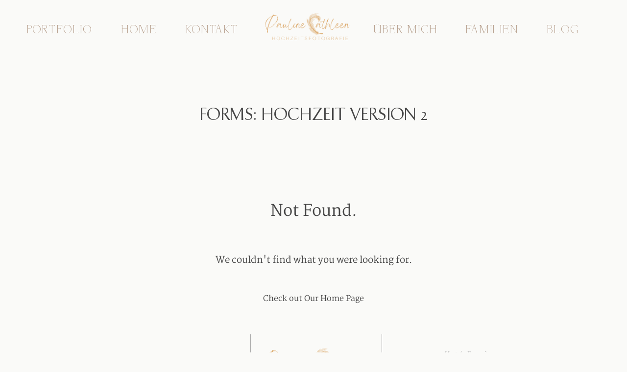

--- FILE ---
content_type: text/css
request_url: https://fotografie-lichtenberg.de/wp-content/uploads/fonts/733305145ffe2ca1ed499727ff67431d/font.css?v=1672647116
body_size: 735
content:
/*
 * Font file created by Local Google Fonts 0.20.0
 * Created: Mon, 02 Jan 2023 08:11:53 +0000
 * Handle: flo-flex-stylekits-google-fonts
 * Original URL: https://fonts.googleapis.com/css?family=Martel:200,300,regular,600,700,800,900|EB+Garamond:regular,500,600,700,800,italic,500italic,600italic,700italic,800italic&amp;display=swap
*/

/* cyrillic-ext */
@font-face {
  font-family: 'EB Garamond';
  font-style: italic;
  font-weight: 400;
  font-display: swap;
  src: url(https://fotografie-lichtenberg.de/wp-content/uploads/fonts/733305145ffe2ca1ed499727ff67431d/eb-garamond-cyrillic-ext-v26-italic-400.woff2?c=1672647113) format('woff2');
  unicode-range: U+0460-052F, U+1C80-1C88, U+20B4, U+2DE0-2DFF, U+A640-A69F, U+FE2E-FE2F;
}
/* cyrillic */
@font-face {
  font-family: 'EB Garamond';
  font-style: italic;
  font-weight: 400;
  font-display: swap;
  src: url(https://fotografie-lichtenberg.de/wp-content/uploads/fonts/733305145ffe2ca1ed499727ff67431d/eb-garamond-cyrillic-v26-italic-400.woff2?c=1672647113) format('woff2');
  unicode-range: U+0301, U+0400-045F, U+0490-0491, U+04B0-04B1, U+2116;
}
/* greek-ext */
@font-face {
  font-family: 'EB Garamond';
  font-style: italic;
  font-weight: 400;
  font-display: swap;
  src: url(https://fotografie-lichtenberg.de/wp-content/uploads/fonts/733305145ffe2ca1ed499727ff67431d/eb-garamond-greek-ext-v26-italic-400.woff2?c=1672647113) format('woff2');
  unicode-range: U+1F00-1FFF;
}
/* greek */
@font-face {
  font-family: 'EB Garamond';
  font-style: italic;
  font-weight: 400;
  font-display: swap;
  src: url(https://fotografie-lichtenberg.de/wp-content/uploads/fonts/733305145ffe2ca1ed499727ff67431d/eb-garamond-greek-v26-italic-400.woff2?c=1672647113) format('woff2');
  unicode-range: U+0370-03FF;
}
/* vietnamese */
@font-face {
  font-family: 'EB Garamond';
  font-style: italic;
  font-weight: 400;
  font-display: swap;
  src: url(https://fotografie-lichtenberg.de/wp-content/uploads/fonts/733305145ffe2ca1ed499727ff67431d/eb-garamond-vietnamese-v26-italic-400.woff2?c=1672647113) format('woff2');
  unicode-range: U+0102-0103, U+0110-0111, U+0128-0129, U+0168-0169, U+01A0-01A1, U+01AF-01B0, U+1EA0-1EF9, U+20AB;
}
/* latin-ext */
@font-face {
  font-family: 'EB Garamond';
  font-style: italic;
  font-weight: 400;
  font-display: swap;
  src: url(https://fotografie-lichtenberg.de/wp-content/uploads/fonts/733305145ffe2ca1ed499727ff67431d/eb-garamond-latin-ext-v26-italic-400.woff2?c=1672647114) format('woff2');
  unicode-range: U+0100-024F, U+0259, U+1E00-1EFF, U+2020, U+20A0-20AB, U+20AD-20CF, U+2113, U+2C60-2C7F, U+A720-A7FF;
}
/* latin */
@font-face {
  font-family: 'EB Garamond';
  font-style: italic;
  font-weight: 400;
  font-display: swap;
  src: url(https://fotografie-lichtenberg.de/wp-content/uploads/fonts/733305145ffe2ca1ed499727ff67431d/eb-garamond-latin-v26-italic-400.woff2?c=1672647114) format('woff2');
  unicode-range: U+0000-00FF, U+0131, U+0152-0153, U+02BB-02BC, U+02C6, U+02DA, U+02DC, U+2000-206F, U+2074, U+20AC, U+2122, U+2191, U+2193, U+2212, U+2215, U+FEFF, U+FFFD;
}
/* cyrillic-ext */
@font-face {
  font-family: 'EB Garamond';
  font-style: italic;
  font-weight: 500;
  font-display: swap;
  src: url(https://fotografie-lichtenberg.de/wp-content/uploads/fonts/733305145ffe2ca1ed499727ff67431d/eb-garamond-cyrillic-ext-v26-italic-400.woff2?c=1672647113) format('woff2');
  unicode-range: U+0460-052F, U+1C80-1C88, U+20B4, U+2DE0-2DFF, U+A640-A69F, U+FE2E-FE2F;
}
/* cyrillic */
@font-face {
  font-family: 'EB Garamond';
  font-style: italic;
  font-weight: 500;
  font-display: swap;
  src: url(https://fotografie-lichtenberg.de/wp-content/uploads/fonts/733305145ffe2ca1ed499727ff67431d/eb-garamond-cyrillic-v26-italic-400.woff2?c=1672647113) format('woff2');
  unicode-range: U+0301, U+0400-045F, U+0490-0491, U+04B0-04B1, U+2116;
}
/* greek-ext */
@font-face {
  font-family: 'EB Garamond';
  font-style: italic;
  font-weight: 500;
  font-display: swap;
  src: url(https://fotografie-lichtenberg.de/wp-content/uploads/fonts/733305145ffe2ca1ed499727ff67431d/eb-garamond-greek-ext-v26-italic-400.woff2?c=1672647113) format('woff2');
  unicode-range: U+1F00-1FFF;
}
/* greek */
@font-face {
  font-family: 'EB Garamond';
  font-style: italic;
  font-weight: 500;
  font-display: swap;
  src: url(https://fotografie-lichtenberg.de/wp-content/uploads/fonts/733305145ffe2ca1ed499727ff67431d/eb-garamond-greek-v26-italic-400.woff2?c=1672647113) format('woff2');
  unicode-range: U+0370-03FF;
}
/* vietnamese */
@font-face {
  font-family: 'EB Garamond';
  font-style: italic;
  font-weight: 500;
  font-display: swap;
  src: url(https://fotografie-lichtenberg.de/wp-content/uploads/fonts/733305145ffe2ca1ed499727ff67431d/eb-garamond-vietnamese-v26-italic-400.woff2?c=1672647113) format('woff2');
  unicode-range: U+0102-0103, U+0110-0111, U+0128-0129, U+0168-0169, U+01A0-01A1, U+01AF-01B0, U+1EA0-1EF9, U+20AB;
}
/* latin-ext */
@font-face {
  font-family: 'EB Garamond';
  font-style: italic;
  font-weight: 500;
  font-display: swap;
  src: url(https://fotografie-lichtenberg.de/wp-content/uploads/fonts/733305145ffe2ca1ed499727ff67431d/eb-garamond-latin-ext-v26-italic-400.woff2?c=1672647114) format('woff2');
  unicode-range: U+0100-024F, U+0259, U+1E00-1EFF, U+2020, U+20A0-20AB, U+20AD-20CF, U+2113, U+2C60-2C7F, U+A720-A7FF;
}
/* latin */
@font-face {
  font-family: 'EB Garamond';
  font-style: italic;
  font-weight: 500;
  font-display: swap;
  src: url(https://fotografie-lichtenberg.de/wp-content/uploads/fonts/733305145ffe2ca1ed499727ff67431d/eb-garamond-latin-v26-italic-400.woff2?c=1672647114) format('woff2');
  unicode-range: U+0000-00FF, U+0131, U+0152-0153, U+02BB-02BC, U+02C6, U+02DA, U+02DC, U+2000-206F, U+2074, U+20AC, U+2122, U+2191, U+2193, U+2212, U+2215, U+FEFF, U+FFFD;
}
/* cyrillic-ext */
@font-face {
  font-family: 'EB Garamond';
  font-style: italic;
  font-weight: 600;
  font-display: swap;
  src: url(https://fotografie-lichtenberg.de/wp-content/uploads/fonts/733305145ffe2ca1ed499727ff67431d/eb-garamond-cyrillic-ext-v26-italic-400.woff2?c=1672647113) format('woff2');
  unicode-range: U+0460-052F, U+1C80-1C88, U+20B4, U+2DE0-2DFF, U+A640-A69F, U+FE2E-FE2F;
}
/* cyrillic */
@font-face {
  font-family: 'EB Garamond';
  font-style: italic;
  font-weight: 600;
  font-display: swap;
  src: url(https://fotografie-lichtenberg.de/wp-content/uploads/fonts/733305145ffe2ca1ed499727ff67431d/eb-garamond-cyrillic-v26-italic-400.woff2?c=1672647113) format('woff2');
  unicode-range: U+0301, U+0400-045F, U+0490-0491, U+04B0-04B1, U+2116;
}
/* greek-ext */
@font-face {
  font-family: 'EB Garamond';
  font-style: italic;
  font-weight: 600;
  font-display: swap;
  src: url(https://fotografie-lichtenberg.de/wp-content/uploads/fonts/733305145ffe2ca1ed499727ff67431d/eb-garamond-greek-ext-v26-italic-400.woff2?c=1672647113) format('woff2');
  unicode-range: U+1F00-1FFF;
}
/* greek */
@font-face {
  font-family: 'EB Garamond';
  font-style: italic;
  font-weight: 600;
  font-display: swap;
  src: url(https://fotografie-lichtenberg.de/wp-content/uploads/fonts/733305145ffe2ca1ed499727ff67431d/eb-garamond-greek-v26-italic-400.woff2?c=1672647113) format('woff2');
  unicode-range: U+0370-03FF;
}
/* vietnamese */
@font-face {
  font-family: 'EB Garamond';
  font-style: italic;
  font-weight: 600;
  font-display: swap;
  src: url(https://fotografie-lichtenberg.de/wp-content/uploads/fonts/733305145ffe2ca1ed499727ff67431d/eb-garamond-vietnamese-v26-italic-400.woff2?c=1672647113) format('woff2');
  unicode-range: U+0102-0103, U+0110-0111, U+0128-0129, U+0168-0169, U+01A0-01A1, U+01AF-01B0, U+1EA0-1EF9, U+20AB;
}
/* latin-ext */
@font-face {
  font-family: 'EB Garamond';
  font-style: italic;
  font-weight: 600;
  font-display: swap;
  src: url(https://fotografie-lichtenberg.de/wp-content/uploads/fonts/733305145ffe2ca1ed499727ff67431d/eb-garamond-latin-ext-v26-italic-400.woff2?c=1672647114) format('woff2');
  unicode-range: U+0100-024F, U+0259, U+1E00-1EFF, U+2020, U+20A0-20AB, U+20AD-20CF, U+2113, U+2C60-2C7F, U+A720-A7FF;
}
/* latin */
@font-face {
  font-family: 'EB Garamond';
  font-style: italic;
  font-weight: 600;
  font-display: swap;
  src: url(https://fotografie-lichtenberg.de/wp-content/uploads/fonts/733305145ffe2ca1ed499727ff67431d/eb-garamond-latin-v26-italic-400.woff2?c=1672647114) format('woff2');
  unicode-range: U+0000-00FF, U+0131, U+0152-0153, U+02BB-02BC, U+02C6, U+02DA, U+02DC, U+2000-206F, U+2074, U+20AC, U+2122, U+2191, U+2193, U+2212, U+2215, U+FEFF, U+FFFD;
}
/* cyrillic-ext */
@font-face {
  font-family: 'EB Garamond';
  font-style: italic;
  font-weight: 700;
  font-display: swap;
  src: url(https://fotografie-lichtenberg.de/wp-content/uploads/fonts/733305145ffe2ca1ed499727ff67431d/eb-garamond-cyrillic-ext-v26-italic-400.woff2?c=1672647113) format('woff2');
  unicode-range: U+0460-052F, U+1C80-1C88, U+20B4, U+2DE0-2DFF, U+A640-A69F, U+FE2E-FE2F;
}
/* cyrillic */
@font-face {
  font-family: 'EB Garamond';
  font-style: italic;
  font-weight: 700;
  font-display: swap;
  src: url(https://fotografie-lichtenberg.de/wp-content/uploads/fonts/733305145ffe2ca1ed499727ff67431d/eb-garamond-cyrillic-v26-italic-400.woff2?c=1672647113) format('woff2');
  unicode-range: U+0301, U+0400-045F, U+0490-0491, U+04B0-04B1, U+2116;
}
/* greek-ext */
@font-face {
  font-family: 'EB Garamond';
  font-style: italic;
  font-weight: 700;
  font-display: swap;
  src: url(https://fotografie-lichtenberg.de/wp-content/uploads/fonts/733305145ffe2ca1ed499727ff67431d/eb-garamond-greek-ext-v26-italic-400.woff2?c=1672647113) format('woff2');
  unicode-range: U+1F00-1FFF;
}
/* greek */
@font-face {
  font-family: 'EB Garamond';
  font-style: italic;
  font-weight: 700;
  font-display: swap;
  src: url(https://fotografie-lichtenberg.de/wp-content/uploads/fonts/733305145ffe2ca1ed499727ff67431d/eb-garamond-greek-v26-italic-400.woff2?c=1672647113) format('woff2');
  unicode-range: U+0370-03FF;
}
/* vietnamese */
@font-face {
  font-family: 'EB Garamond';
  font-style: italic;
  font-weight: 700;
  font-display: swap;
  src: url(https://fotografie-lichtenberg.de/wp-content/uploads/fonts/733305145ffe2ca1ed499727ff67431d/eb-garamond-vietnamese-v26-italic-400.woff2?c=1672647113) format('woff2');
  unicode-range: U+0102-0103, U+0110-0111, U+0128-0129, U+0168-0169, U+01A0-01A1, U+01AF-01B0, U+1EA0-1EF9, U+20AB;
}
/* latin-ext */
@font-face {
  font-family: 'EB Garamond';
  font-style: italic;
  font-weight: 700;
  font-display: swap;
  src: url(https://fotografie-lichtenberg.de/wp-content/uploads/fonts/733305145ffe2ca1ed499727ff67431d/eb-garamond-latin-ext-v26-italic-400.woff2?c=1672647114) format('woff2');
  unicode-range: U+0100-024F, U+0259, U+1E00-1EFF, U+2020, U+20A0-20AB, U+20AD-20CF, U+2113, U+2C60-2C7F, U+A720-A7FF;
}
/* latin */
@font-face {
  font-family: 'EB Garamond';
  font-style: italic;
  font-weight: 700;
  font-display: swap;
  src: url(https://fotografie-lichtenberg.de/wp-content/uploads/fonts/733305145ffe2ca1ed499727ff67431d/eb-garamond-latin-v26-italic-400.woff2?c=1672647114) format('woff2');
  unicode-range: U+0000-00FF, U+0131, U+0152-0153, U+02BB-02BC, U+02C6, U+02DA, U+02DC, U+2000-206F, U+2074, U+20AC, U+2122, U+2191, U+2193, U+2212, U+2215, U+FEFF, U+FFFD;
}
/* cyrillic-ext */
@font-face {
  font-family: 'EB Garamond';
  font-style: italic;
  font-weight: 800;
  font-display: swap;
  src: url(https://fotografie-lichtenberg.de/wp-content/uploads/fonts/733305145ffe2ca1ed499727ff67431d/eb-garamond-cyrillic-ext-v26-italic-400.woff2?c=1672647113) format('woff2');
  unicode-range: U+0460-052F, U+1C80-1C88, U+20B4, U+2DE0-2DFF, U+A640-A69F, U+FE2E-FE2F;
}
/* cyrillic */
@font-face {
  font-family: 'EB Garamond';
  font-style: italic;
  font-weight: 800;
  font-display: swap;
  src: url(https://fotografie-lichtenberg.de/wp-content/uploads/fonts/733305145ffe2ca1ed499727ff67431d/eb-garamond-cyrillic-v26-italic-400.woff2?c=1672647113) format('woff2');
  unicode-range: U+0301, U+0400-045F, U+0490-0491, U+04B0-04B1, U+2116;
}
/* greek-ext */
@font-face {
  font-family: 'EB Garamond';
  font-style: italic;
  font-weight: 800;
  font-display: swap;
  src: url(https://fotografie-lichtenberg.de/wp-content/uploads/fonts/733305145ffe2ca1ed499727ff67431d/eb-garamond-greek-ext-v26-italic-400.woff2?c=1672647113) format('woff2');
  unicode-range: U+1F00-1FFF;
}
/* greek */
@font-face {
  font-family: 'EB Garamond';
  font-style: italic;
  font-weight: 800;
  font-display: swap;
  src: url(https://fotografie-lichtenberg.de/wp-content/uploads/fonts/733305145ffe2ca1ed499727ff67431d/eb-garamond-greek-v26-italic-400.woff2?c=1672647113) format('woff2');
  unicode-range: U+0370-03FF;
}
/* vietnamese */
@font-face {
  font-family: 'EB Garamond';
  font-style: italic;
  font-weight: 800;
  font-display: swap;
  src: url(https://fotografie-lichtenberg.de/wp-content/uploads/fonts/733305145ffe2ca1ed499727ff67431d/eb-garamond-vietnamese-v26-italic-400.woff2?c=1672647113) format('woff2');
  unicode-range: U+0102-0103, U+0110-0111, U+0128-0129, U+0168-0169, U+01A0-01A1, U+01AF-01B0, U+1EA0-1EF9, U+20AB;
}
/* latin-ext */
@font-face {
  font-family: 'EB Garamond';
  font-style: italic;
  font-weight: 800;
  font-display: swap;
  src: url(https://fotografie-lichtenberg.de/wp-content/uploads/fonts/733305145ffe2ca1ed499727ff67431d/eb-garamond-latin-ext-v26-italic-400.woff2?c=1672647114) format('woff2');
  unicode-range: U+0100-024F, U+0259, U+1E00-1EFF, U+2020, U+20A0-20AB, U+20AD-20CF, U+2113, U+2C60-2C7F, U+A720-A7FF;
}
/* latin */
@font-face {
  font-family: 'EB Garamond';
  font-style: italic;
  font-weight: 800;
  font-display: swap;
  src: url(https://fotografie-lichtenberg.de/wp-content/uploads/fonts/733305145ffe2ca1ed499727ff67431d/eb-garamond-latin-v26-italic-400.woff2?c=1672647114) format('woff2');
  unicode-range: U+0000-00FF, U+0131, U+0152-0153, U+02BB-02BC, U+02C6, U+02DA, U+02DC, U+2000-206F, U+2074, U+20AC, U+2122, U+2191, U+2193, U+2212, U+2215, U+FEFF, U+FFFD;
}
/* cyrillic-ext */
@font-face {
  font-family: 'EB Garamond';
  font-style: normal;
  font-weight: 400;
  font-display: swap;
  src: url(https://fotografie-lichtenberg.de/wp-content/uploads/fonts/733305145ffe2ca1ed499727ff67431d/eb-garamond-cyrillic-ext-v26-normal-400.woff2?c=1672647114) format('woff2');
  unicode-range: U+0460-052F, U+1C80-1C88, U+20B4, U+2DE0-2DFF, U+A640-A69F, U+FE2E-FE2F;
}
/* cyrillic */
@font-face {
  font-family: 'EB Garamond';
  font-style: normal;
  font-weight: 400;
  font-display: swap;
  src: url(https://fotografie-lichtenberg.de/wp-content/uploads/fonts/733305145ffe2ca1ed499727ff67431d/eb-garamond-cyrillic-v26-normal-400.woff2?c=1672647114) format('woff2');
  unicode-range: U+0301, U+0400-045F, U+0490-0491, U+04B0-04B1, U+2116;
}
/* greek-ext */
@font-face {
  font-family: 'EB Garamond';
  font-style: normal;
  font-weight: 400;
  font-display: swap;
  src: url(https://fotografie-lichtenberg.de/wp-content/uploads/fonts/733305145ffe2ca1ed499727ff67431d/eb-garamond-greek-ext-v26-normal-400.woff2?c=1672647114) format('woff2');
  unicode-range: U+1F00-1FFF;
}
/* greek */
@font-face {
  font-family: 'EB Garamond';
  font-style: normal;
  font-weight: 400;
  font-display: swap;
  src: url(https://fotografie-lichtenberg.de/wp-content/uploads/fonts/733305145ffe2ca1ed499727ff67431d/eb-garamond-greek-v26-normal-400.woff2?c=1672647115) format('woff2');
  unicode-range: U+0370-03FF;
}
/* vietnamese */
@font-face {
  font-family: 'EB Garamond';
  font-style: normal;
  font-weight: 400;
  font-display: swap;
  src: url(https://fotografie-lichtenberg.de/wp-content/uploads/fonts/733305145ffe2ca1ed499727ff67431d/eb-garamond-vietnamese-v26-normal-400.woff2?c=1672647115) format('woff2');
  unicode-range: U+0102-0103, U+0110-0111, U+0128-0129, U+0168-0169, U+01A0-01A1, U+01AF-01B0, U+1EA0-1EF9, U+20AB;
}
/* latin-ext */
@font-face {
  font-family: 'EB Garamond';
  font-style: normal;
  font-weight: 400;
  font-display: swap;
  src: url(https://fotografie-lichtenberg.de/wp-content/uploads/fonts/733305145ffe2ca1ed499727ff67431d/eb-garamond-latin-ext-v26-normal-400.woff2?c=1672647115) format('woff2');
  unicode-range: U+0100-024F, U+0259, U+1E00-1EFF, U+2020, U+20A0-20AB, U+20AD-20CF, U+2113, U+2C60-2C7F, U+A720-A7FF;
}
/* latin */
@font-face {
  font-family: 'EB Garamond';
  font-style: normal;
  font-weight: 400;
  font-display: swap;
  src: url(https://fotografie-lichtenberg.de/wp-content/uploads/fonts/733305145ffe2ca1ed499727ff67431d/eb-garamond-latin-v26-normal-400.woff2?c=1672647115) format('woff2');
  unicode-range: U+0000-00FF, U+0131, U+0152-0153, U+02BB-02BC, U+02C6, U+02DA, U+02DC, U+2000-206F, U+2074, U+20AC, U+2122, U+2191, U+2193, U+2212, U+2215, U+FEFF, U+FFFD;
}
/* cyrillic-ext */
@font-face {
  font-family: 'EB Garamond';
  font-style: normal;
  font-weight: 500;
  font-display: swap;
  src: url(https://fotografie-lichtenberg.de/wp-content/uploads/fonts/733305145ffe2ca1ed499727ff67431d/eb-garamond-cyrillic-ext-v26-normal-400.woff2?c=1672647114) format('woff2');
  unicode-range: U+0460-052F, U+1C80-1C88, U+20B4, U+2DE0-2DFF, U+A640-A69F, U+FE2E-FE2F;
}
/* cyrillic */
@font-face {
  font-family: 'EB Garamond';
  font-style: normal;
  font-weight: 500;
  font-display: swap;
  src: url(https://fotografie-lichtenberg.de/wp-content/uploads/fonts/733305145ffe2ca1ed499727ff67431d/eb-garamond-cyrillic-v26-normal-400.woff2?c=1672647114) format('woff2');
  unicode-range: U+0301, U+0400-045F, U+0490-0491, U+04B0-04B1, U+2116;
}
/* greek-ext */
@font-face {
  font-family: 'EB Garamond';
  font-style: normal;
  font-weight: 500;
  font-display: swap;
  src: url(https://fotografie-lichtenberg.de/wp-content/uploads/fonts/733305145ffe2ca1ed499727ff67431d/eb-garamond-greek-ext-v26-normal-400.woff2?c=1672647114) format('woff2');
  unicode-range: U+1F00-1FFF;
}
/* greek */
@font-face {
  font-family: 'EB Garamond';
  font-style: normal;
  font-weight: 500;
  font-display: swap;
  src: url(https://fotografie-lichtenberg.de/wp-content/uploads/fonts/733305145ffe2ca1ed499727ff67431d/eb-garamond-greek-v26-normal-400.woff2?c=1672647115) format('woff2');
  unicode-range: U+0370-03FF;
}
/* vietnamese */
@font-face {
  font-family: 'EB Garamond';
  font-style: normal;
  font-weight: 500;
  font-display: swap;
  src: url(https://fotografie-lichtenberg.de/wp-content/uploads/fonts/733305145ffe2ca1ed499727ff67431d/eb-garamond-vietnamese-v26-normal-400.woff2?c=1672647115) format('woff2');
  unicode-range: U+0102-0103, U+0110-0111, U+0128-0129, U+0168-0169, U+01A0-01A1, U+01AF-01B0, U+1EA0-1EF9, U+20AB;
}
/* latin-ext */
@font-face {
  font-family: 'EB Garamond';
  font-style: normal;
  font-weight: 500;
  font-display: swap;
  src: url(https://fotografie-lichtenberg.de/wp-content/uploads/fonts/733305145ffe2ca1ed499727ff67431d/eb-garamond-latin-ext-v26-normal-400.woff2?c=1672647115) format('woff2');
  unicode-range: U+0100-024F, U+0259, U+1E00-1EFF, U+2020, U+20A0-20AB, U+20AD-20CF, U+2113, U+2C60-2C7F, U+A720-A7FF;
}
/* latin */
@font-face {
  font-family: 'EB Garamond';
  font-style: normal;
  font-weight: 500;
  font-display: swap;
  src: url(https://fotografie-lichtenberg.de/wp-content/uploads/fonts/733305145ffe2ca1ed499727ff67431d/eb-garamond-latin-v26-normal-400.woff2?c=1672647115) format('woff2');
  unicode-range: U+0000-00FF, U+0131, U+0152-0153, U+02BB-02BC, U+02C6, U+02DA, U+02DC, U+2000-206F, U+2074, U+20AC, U+2122, U+2191, U+2193, U+2212, U+2215, U+FEFF, U+FFFD;
}
/* cyrillic-ext */
@font-face {
  font-family: 'EB Garamond';
  font-style: normal;
  font-weight: 600;
  font-display: swap;
  src: url(https://fotografie-lichtenberg.de/wp-content/uploads/fonts/733305145ffe2ca1ed499727ff67431d/eb-garamond-cyrillic-ext-v26-normal-400.woff2?c=1672647114) format('woff2');
  unicode-range: U+0460-052F, U+1C80-1C88, U+20B4, U+2DE0-2DFF, U+A640-A69F, U+FE2E-FE2F;
}
/* cyrillic */
@font-face {
  font-family: 'EB Garamond';
  font-style: normal;
  font-weight: 600;
  font-display: swap;
  src: url(https://fotografie-lichtenberg.de/wp-content/uploads/fonts/733305145ffe2ca1ed499727ff67431d/eb-garamond-cyrillic-v26-normal-400.woff2?c=1672647114) format('woff2');
  unicode-range: U+0301, U+0400-045F, U+0490-0491, U+04B0-04B1, U+2116;
}
/* greek-ext */
@font-face {
  font-family: 'EB Garamond';
  font-style: normal;
  font-weight: 600;
  font-display: swap;
  src: url(https://fotografie-lichtenberg.de/wp-content/uploads/fonts/733305145ffe2ca1ed499727ff67431d/eb-garamond-greek-ext-v26-normal-400.woff2?c=1672647114) format('woff2');
  unicode-range: U+1F00-1FFF;
}
/* greek */
@font-face {
  font-family: 'EB Garamond';
  font-style: normal;
  font-weight: 600;
  font-display: swap;
  src: url(https://fotografie-lichtenberg.de/wp-content/uploads/fonts/733305145ffe2ca1ed499727ff67431d/eb-garamond-greek-v26-normal-400.woff2?c=1672647115) format('woff2');
  unicode-range: U+0370-03FF;
}
/* vietnamese */
@font-face {
  font-family: 'EB Garamond';
  font-style: normal;
  font-weight: 600;
  font-display: swap;
  src: url(https://fotografie-lichtenberg.de/wp-content/uploads/fonts/733305145ffe2ca1ed499727ff67431d/eb-garamond-vietnamese-v26-normal-400.woff2?c=1672647115) format('woff2');
  unicode-range: U+0102-0103, U+0110-0111, U+0128-0129, U+0168-0169, U+01A0-01A1, U+01AF-01B0, U+1EA0-1EF9, U+20AB;
}
/* latin-ext */
@font-face {
  font-family: 'EB Garamond';
  font-style: normal;
  font-weight: 600;
  font-display: swap;
  src: url(https://fotografie-lichtenberg.de/wp-content/uploads/fonts/733305145ffe2ca1ed499727ff67431d/eb-garamond-latin-ext-v26-normal-400.woff2?c=1672647115) format('woff2');
  unicode-range: U+0100-024F, U+0259, U+1E00-1EFF, U+2020, U+20A0-20AB, U+20AD-20CF, U+2113, U+2C60-2C7F, U+A720-A7FF;
}
/* latin */
@font-face {
  font-family: 'EB Garamond';
  font-style: normal;
  font-weight: 600;
  font-display: swap;
  src: url(https://fotografie-lichtenberg.de/wp-content/uploads/fonts/733305145ffe2ca1ed499727ff67431d/eb-garamond-latin-v26-normal-400.woff2?c=1672647115) format('woff2');
  unicode-range: U+0000-00FF, U+0131, U+0152-0153, U+02BB-02BC, U+02C6, U+02DA, U+02DC, U+2000-206F, U+2074, U+20AC, U+2122, U+2191, U+2193, U+2212, U+2215, U+FEFF, U+FFFD;
}
/* cyrillic-ext */
@font-face {
  font-family: 'EB Garamond';
  font-style: normal;
  font-weight: 700;
  font-display: swap;
  src: url(https://fotografie-lichtenberg.de/wp-content/uploads/fonts/733305145ffe2ca1ed499727ff67431d/eb-garamond-cyrillic-ext-v26-normal-400.woff2?c=1672647114) format('woff2');
  unicode-range: U+0460-052F, U+1C80-1C88, U+20B4, U+2DE0-2DFF, U+A640-A69F, U+FE2E-FE2F;
}
/* cyrillic */
@font-face {
  font-family: 'EB Garamond';
  font-style: normal;
  font-weight: 700;
  font-display: swap;
  src: url(https://fotografie-lichtenberg.de/wp-content/uploads/fonts/733305145ffe2ca1ed499727ff67431d/eb-garamond-cyrillic-v26-normal-400.woff2?c=1672647114) format('woff2');
  unicode-range: U+0301, U+0400-045F, U+0490-0491, U+04B0-04B1, U+2116;
}
/* greek-ext */
@font-face {
  font-family: 'EB Garamond';
  font-style: normal;
  font-weight: 700;
  font-display: swap;
  src: url(https://fotografie-lichtenberg.de/wp-content/uploads/fonts/733305145ffe2ca1ed499727ff67431d/eb-garamond-greek-ext-v26-normal-400.woff2?c=1672647114) format('woff2');
  unicode-range: U+1F00-1FFF;
}
/* greek */
@font-face {
  font-family: 'EB Garamond';
  font-style: normal;
  font-weight: 700;
  font-display: swap;
  src: url(https://fotografie-lichtenberg.de/wp-content/uploads/fonts/733305145ffe2ca1ed499727ff67431d/eb-garamond-greek-v26-normal-400.woff2?c=1672647115) format('woff2');
  unicode-range: U+0370-03FF;
}
/* vietnamese */
@font-face {
  font-family: 'EB Garamond';
  font-style: normal;
  font-weight: 700;
  font-display: swap;
  src: url(https://fotografie-lichtenberg.de/wp-content/uploads/fonts/733305145ffe2ca1ed499727ff67431d/eb-garamond-vietnamese-v26-normal-400.woff2?c=1672647115) format('woff2');
  unicode-range: U+0102-0103, U+0110-0111, U+0128-0129, U+0168-0169, U+01A0-01A1, U+01AF-01B0, U+1EA0-1EF9, U+20AB;
}
/* latin-ext */
@font-face {
  font-family: 'EB Garamond';
  font-style: normal;
  font-weight: 700;
  font-display: swap;
  src: url(https://fotografie-lichtenberg.de/wp-content/uploads/fonts/733305145ffe2ca1ed499727ff67431d/eb-garamond-latin-ext-v26-normal-400.woff2?c=1672647115) format('woff2');
  unicode-range: U+0100-024F, U+0259, U+1E00-1EFF, U+2020, U+20A0-20AB, U+20AD-20CF, U+2113, U+2C60-2C7F, U+A720-A7FF;
}
/* latin */
@font-face {
  font-family: 'EB Garamond';
  font-style: normal;
  font-weight: 700;
  font-display: swap;
  src: url(https://fotografie-lichtenberg.de/wp-content/uploads/fonts/733305145ffe2ca1ed499727ff67431d/eb-garamond-latin-v26-normal-400.woff2?c=1672647115) format('woff2');
  unicode-range: U+0000-00FF, U+0131, U+0152-0153, U+02BB-02BC, U+02C6, U+02DA, U+02DC, U+2000-206F, U+2074, U+20AC, U+2122, U+2191, U+2193, U+2212, U+2215, U+FEFF, U+FFFD;
}
/* cyrillic-ext */
@font-face {
  font-family: 'EB Garamond';
  font-style: normal;
  font-weight: 800;
  font-display: swap;
  src: url(https://fotografie-lichtenberg.de/wp-content/uploads/fonts/733305145ffe2ca1ed499727ff67431d/eb-garamond-cyrillic-ext-v26-normal-400.woff2?c=1672647114) format('woff2');
  unicode-range: U+0460-052F, U+1C80-1C88, U+20B4, U+2DE0-2DFF, U+A640-A69F, U+FE2E-FE2F;
}
/* cyrillic */
@font-face {
  font-family: 'EB Garamond';
  font-style: normal;
  font-weight: 800;
  font-display: swap;
  src: url(https://fotografie-lichtenberg.de/wp-content/uploads/fonts/733305145ffe2ca1ed499727ff67431d/eb-garamond-cyrillic-v26-normal-400.woff2?c=1672647114) format('woff2');
  unicode-range: U+0301, U+0400-045F, U+0490-0491, U+04B0-04B1, U+2116;
}
/* greek-ext */
@font-face {
  font-family: 'EB Garamond';
  font-style: normal;
  font-weight: 800;
  font-display: swap;
  src: url(https://fotografie-lichtenberg.de/wp-content/uploads/fonts/733305145ffe2ca1ed499727ff67431d/eb-garamond-greek-ext-v26-normal-400.woff2?c=1672647114) format('woff2');
  unicode-range: U+1F00-1FFF;
}
/* greek */
@font-face {
  font-family: 'EB Garamond';
  font-style: normal;
  font-weight: 800;
  font-display: swap;
  src: url(https://fotografie-lichtenberg.de/wp-content/uploads/fonts/733305145ffe2ca1ed499727ff67431d/eb-garamond-greek-v26-normal-400.woff2?c=1672647115) format('woff2');
  unicode-range: U+0370-03FF;
}
/* vietnamese */
@font-face {
  font-family: 'EB Garamond';
  font-style: normal;
  font-weight: 800;
  font-display: swap;
  src: url(https://fotografie-lichtenberg.de/wp-content/uploads/fonts/733305145ffe2ca1ed499727ff67431d/eb-garamond-vietnamese-v26-normal-400.woff2?c=1672647115) format('woff2');
  unicode-range: U+0102-0103, U+0110-0111, U+0128-0129, U+0168-0169, U+01A0-01A1, U+01AF-01B0, U+1EA0-1EF9, U+20AB;
}
/* latin-ext */
@font-face {
  font-family: 'EB Garamond';
  font-style: normal;
  font-weight: 800;
  font-display: swap;
  src: url(https://fotografie-lichtenberg.de/wp-content/uploads/fonts/733305145ffe2ca1ed499727ff67431d/eb-garamond-latin-ext-v26-normal-400.woff2?c=1672647115) format('woff2');
  unicode-range: U+0100-024F, U+0259, U+1E00-1EFF, U+2020, U+20A0-20AB, U+20AD-20CF, U+2113, U+2C60-2C7F, U+A720-A7FF;
}
/* latin */
@font-face {
  font-family: 'EB Garamond';
  font-style: normal;
  font-weight: 800;
  font-display: swap;
  src: url(https://fotografie-lichtenberg.de/wp-content/uploads/fonts/733305145ffe2ca1ed499727ff67431d/eb-garamond-latin-v26-normal-400.woff2?c=1672647115) format('woff2');
  unicode-range: U+0000-00FF, U+0131, U+0152-0153, U+02BB-02BC, U+02C6, U+02DA, U+02DC, U+2000-206F, U+2074, U+20AC, U+2122, U+2191, U+2193, U+2212, U+2215, U+FEFF, U+FFFD;
}
/* devanagari */
@font-face {
  font-family: 'Martel';
  font-style: normal;
  font-weight: 200;
  font-display: swap;
  src: url(https://fotografie-lichtenberg.de/wp-content/uploads/fonts/733305145ffe2ca1ed499727ff67431d/martel--v10-normal-200.woff2?c=1672647115) format('woff2');
  unicode-range: U+0900-097F, U+1CD0-1CF6, U+1CF8-1CF9, U+200C-200D, U+20A8, U+20B9, U+25CC, U+A830-A839, U+A8E0-A8FB;
}
/* latin-ext */
@font-face {
  font-family: 'Martel';
  font-style: normal;
  font-weight: 200;
  font-display: swap;
  src: url(https://fotografie-lichtenberg.de/wp-content/uploads/fonts/733305145ffe2ca1ed499727ff67431d/martel-latin-ext-v10-normal-200.woff2?c=1672647115) format('woff2');
  unicode-range: U+0100-024F, U+0259, U+1E00-1EFF, U+2020, U+20A0-20AB, U+20AD-20CF, U+2113, U+2C60-2C7F, U+A720-A7FF;
}
/* latin */
@font-face {
  font-family: 'Martel';
  font-style: normal;
  font-weight: 200;
  font-display: swap;
  src: url(https://fotografie-lichtenberg.de/wp-content/uploads/fonts/733305145ffe2ca1ed499727ff67431d/martel-latin-v10-normal-200.woff2?c=1672647115) format('woff2');
  unicode-range: U+0000-00FF, U+0131, U+0152-0153, U+02BB-02BC, U+02C6, U+02DA, U+02DC, U+2000-206F, U+2074, U+20AC, U+2122, U+2191, U+2193, U+2212, U+2215, U+FEFF, U+FFFD;
}
/* devanagari */
@font-face {
  font-family: 'Martel';
  font-style: normal;
  font-weight: 300;
  font-display: swap;
  src: url(https://fotografie-lichtenberg.de/wp-content/uploads/fonts/733305145ffe2ca1ed499727ff67431d/martel--v10-normal-300.woff2?c=1672647116) format('woff2');
  unicode-range: U+0900-097F, U+1CD0-1CF6, U+1CF8-1CF9, U+200C-200D, U+20A8, U+20B9, U+25CC, U+A830-A839, U+A8E0-A8FB;
}
/* latin-ext */
@font-face {
  font-family: 'Martel';
  font-style: normal;
  font-weight: 300;
  font-display: swap;
  src: url(https://fotografie-lichtenberg.de/wp-content/uploads/fonts/733305145ffe2ca1ed499727ff67431d/martel-latin-ext-v10-normal-300.woff2?c=1672647116) format('woff2');
  unicode-range: U+0100-024F, U+0259, U+1E00-1EFF, U+2020, U+20A0-20AB, U+20AD-20CF, U+2113, U+2C60-2C7F, U+A720-A7FF;
}
/* latin */
@font-face {
  font-family: 'Martel';
  font-style: normal;
  font-weight: 300;
  font-display: swap;
  src: url(https://fotografie-lichtenberg.de/wp-content/uploads/fonts/733305145ffe2ca1ed499727ff67431d/martel-latin-v10-normal-300.woff2?c=1672647116) format('woff2');
  unicode-range: U+0000-00FF, U+0131, U+0152-0153, U+02BB-02BC, U+02C6, U+02DA, U+02DC, U+2000-206F, U+2074, U+20AC, U+2122, U+2191, U+2193, U+2212, U+2215, U+FEFF, U+FFFD;
}
/* devanagari */
@font-face {
  font-family: 'Martel';
  font-style: normal;
  font-weight: 400;
  font-display: swap;
  src: url(https://fotografie-lichtenberg.de/wp-content/uploads/fonts/733305145ffe2ca1ed499727ff67431d/martel--v10-normal-400.woff2?c=1672647116) format('woff2');
  unicode-range: U+0900-097F, U+1CD0-1CF6, U+1CF8-1CF9, U+200C-200D, U+20A8, U+20B9, U+25CC, U+A830-A839, U+A8E0-A8FB;
}
/* latin-ext */
@font-face {
  font-family: 'Martel';
  font-style: normal;
  font-weight: 400;
  font-display: swap;
  src: url(https://fotografie-lichtenberg.de/wp-content/uploads/fonts/733305145ffe2ca1ed499727ff67431d/martel-latin-ext-v10-normal-400.woff2?c=1672647116) format('woff2');
  unicode-range: U+0100-024F, U+0259, U+1E00-1EFF, U+2020, U+20A0-20AB, U+20AD-20CF, U+2113, U+2C60-2C7F, U+A720-A7FF;
}
/* latin */
@font-face {
  font-family: 'Martel';
  font-style: normal;
  font-weight: 400;
  font-display: swap;
  src: url(https://fotografie-lichtenberg.de/wp-content/uploads/fonts/733305145ffe2ca1ed499727ff67431d/martel-latin-v10-normal-400.woff2?c=1672647116) format('woff2');
  unicode-range: U+0000-00FF, U+0131, U+0152-0153, U+02BB-02BC, U+02C6, U+02DA, U+02DC, U+2000-206F, U+2074, U+20AC, U+2122, U+2191, U+2193, U+2212, U+2215, U+FEFF, U+FFFD;
}
/* devanagari */
@font-face {
  font-family: 'Martel';
  font-style: normal;
  font-weight: 600;
  font-display: swap;
  src: url(https://fotografie-lichtenberg.de/wp-content/uploads/fonts/733305145ffe2ca1ed499727ff67431d/martel--v10-normal-600.woff2?c=1672647116) format('woff2');
  unicode-range: U+0900-097F, U+1CD0-1CF6, U+1CF8-1CF9, U+200C-200D, U+20A8, U+20B9, U+25CC, U+A830-A839, U+A8E0-A8FB;
}
/* latin-ext */
@font-face {
  font-family: 'Martel';
  font-style: normal;
  font-weight: 600;
  font-display: swap;
  src: url(https://fotografie-lichtenberg.de/wp-content/uploads/fonts/733305145ffe2ca1ed499727ff67431d/martel-latin-ext-v10-normal-600.woff2?c=1672647116) format('woff2');
  unicode-range: U+0100-024F, U+0259, U+1E00-1EFF, U+2020, U+20A0-20AB, U+20AD-20CF, U+2113, U+2C60-2C7F, U+A720-A7FF;
}
/* latin */
@font-face {
  font-family: 'Martel';
  font-style: normal;
  font-weight: 600;
  font-display: swap;
  src: url(https://fotografie-lichtenberg.de/wp-content/uploads/fonts/733305145ffe2ca1ed499727ff67431d/martel-latin-v10-normal-600.woff2?c=1672647116) format('woff2');
  unicode-range: U+0000-00FF, U+0131, U+0152-0153, U+02BB-02BC, U+02C6, U+02DA, U+02DC, U+2000-206F, U+2074, U+20AC, U+2122, U+2191, U+2193, U+2212, U+2215, U+FEFF, U+FFFD;
}
/* devanagari */
@font-face {
  font-family: 'Martel';
  font-style: normal;
  font-weight: 700;
  font-display: swap;
  src: url(https://fotografie-lichtenberg.de/wp-content/uploads/fonts/733305145ffe2ca1ed499727ff67431d/martel--v10-normal-700.woff2?c=1672647116) format('woff2');
  unicode-range: U+0900-097F, U+1CD0-1CF6, U+1CF8-1CF9, U+200C-200D, U+20A8, U+20B9, U+25CC, U+A830-A839, U+A8E0-A8FB;
}
/* latin-ext */
@font-face {
  font-family: 'Martel';
  font-style: normal;
  font-weight: 700;
  font-display: swap;
  src: url(https://fotografie-lichtenberg.de/wp-content/uploads/fonts/733305145ffe2ca1ed499727ff67431d/martel-latin-ext-v10-normal-700.woff2?c=1672647116) format('woff2');
  unicode-range: U+0100-024F, U+0259, U+1E00-1EFF, U+2020, U+20A0-20AB, U+20AD-20CF, U+2113, U+2C60-2C7F, U+A720-A7FF;
}
/* latin */
@font-face {
  font-family: 'Martel';
  font-style: normal;
  font-weight: 700;
  font-display: swap;
  src: url(https://fotografie-lichtenberg.de/wp-content/uploads/fonts/733305145ffe2ca1ed499727ff67431d/martel-latin-v10-normal-700.woff2?c=1672647116) format('woff2');
  unicode-range: U+0000-00FF, U+0131, U+0152-0153, U+02BB-02BC, U+02C6, U+02DA, U+02DC, U+2000-206F, U+2074, U+20AC, U+2122, U+2191, U+2193, U+2212, U+2215, U+FEFF, U+FFFD;
}
/* devanagari */
@font-face {
  font-family: 'Martel';
  font-style: normal;
  font-weight: 800;
  font-display: swap;
  src: url(https://fotografie-lichtenberg.de/wp-content/uploads/fonts/733305145ffe2ca1ed499727ff67431d/martel--v10-normal-800.woff2?c=1672647116) format('woff2');
  unicode-range: U+0900-097F, U+1CD0-1CF6, U+1CF8-1CF9, U+200C-200D, U+20A8, U+20B9, U+25CC, U+A830-A839, U+A8E0-A8FB;
}
/* latin-ext */
@font-face {
  font-family: 'Martel';
  font-style: normal;
  font-weight: 800;
  font-display: swap;
  src: url(https://fotografie-lichtenberg.de/wp-content/uploads/fonts/733305145ffe2ca1ed499727ff67431d/martel-latin-ext-v10-normal-800.woff2?c=1672647116) format('woff2');
  unicode-range: U+0100-024F, U+0259, U+1E00-1EFF, U+2020, U+20A0-20AB, U+20AD-20CF, U+2113, U+2C60-2C7F, U+A720-A7FF;
}
/* latin */
@font-face {
  font-family: 'Martel';
  font-style: normal;
  font-weight: 800;
  font-display: swap;
  src: url(https://fotografie-lichtenberg.de/wp-content/uploads/fonts/733305145ffe2ca1ed499727ff67431d/martel-latin-v10-normal-800.woff2?c=1672647116) format('woff2');
  unicode-range: U+0000-00FF, U+0131, U+0152-0153, U+02BB-02BC, U+02C6, U+02DA, U+02DC, U+2000-206F, U+2074, U+20AC, U+2122, U+2191, U+2193, U+2212, U+2215, U+FEFF, U+FFFD;
}
/* devanagari */
@font-face {
  font-family: 'Martel';
  font-style: normal;
  font-weight: 900;
  font-display: swap;
  src: url(https://fotografie-lichtenberg.de/wp-content/uploads/fonts/733305145ffe2ca1ed499727ff67431d/martel--v10-normal-900.woff2?c=1672647116) format('woff2');
  unicode-range: U+0900-097F, U+1CD0-1CF6, U+1CF8-1CF9, U+200C-200D, U+20A8, U+20B9, U+25CC, U+A830-A839, U+A8E0-A8FB;
}
/* latin-ext */
@font-face {
  font-family: 'Martel';
  font-style: normal;
  font-weight: 900;
  font-display: swap;
  src: url(https://fotografie-lichtenberg.de/wp-content/uploads/fonts/733305145ffe2ca1ed499727ff67431d/martel-latin-ext-v10-normal-900.woff2?c=1672647116) format('woff2');
  unicode-range: U+0100-024F, U+0259, U+1E00-1EFF, U+2020, U+20A0-20AB, U+20AD-20CF, U+2113, U+2C60-2C7F, U+A720-A7FF;
}
/* latin */
@font-face {
  font-family: 'Martel';
  font-style: normal;
  font-weight: 900;
  font-display: swap;
  src: url(https://fotografie-lichtenberg.de/wp-content/uploads/fonts/733305145ffe2ca1ed499727ff67431d/martel-latin-v10-normal-900.woff2?c=1672647116) format('woff2');
  unicode-range: U+0000-00FF, U+0131, U+0152-0153, U+02BB-02BC, U+02C6, U+02DA, U+02DC, U+2000-206F, U+2074, U+20AC, U+2122, U+2191, U+2193, U+2212, U+2215, U+FEFF, U+FFFD;
}


--- FILE ---
content_type: text/css
request_url: https://fotografie-lichtenberg.de/wp-content/uploads/fonts/d09355da2dc824671bc51524038d0fd6/font.css?v=1672467371
body_size: 515
content:
/*
 * Font file created by Local Google Fonts 0.20.0
 * Created: Sat, 31 Dec 2022 06:16:11 +0000
 * Handle: flo-flex-builder-google-fonts
 * Original URL: https://fonts.googleapis.com/css?family=Cormorant+Garamond:700|Montserrat|Nunito+Sans|Pinyon+Script|Raleway
*/

/* cyrillic-ext */
@font-face {
  font-family: 'Cormorant Garamond';
  font-style: normal;
  font-weight: 700;
  src: url(https://fotografie-lichtenberg.de/wp-content/uploads/fonts/d09355da2dc824671bc51524038d0fd6/cormorant-garamond-cyrillic-ext-v16-normal-700.woff2?c=1672467371) format('woff2');
  unicode-range: U+0460-052F, U+1C80-1C88, U+20B4, U+2DE0-2DFF, U+A640-A69F, U+FE2E-FE2F;
}
/* cyrillic */
@font-face {
  font-family: 'Cormorant Garamond';
  font-style: normal;
  font-weight: 700;
  src: url(https://fotografie-lichtenberg.de/wp-content/uploads/fonts/d09355da2dc824671bc51524038d0fd6/cormorant-garamond-cyrillic-v16-normal-700.woff2?c=1672467371) format('woff2');
  unicode-range: U+0301, U+0400-045F, U+0490-0491, U+04B0-04B1, U+2116;
}
/* vietnamese */
@font-face {
  font-family: 'Cormorant Garamond';
  font-style: normal;
  font-weight: 700;
  src: url(https://fotografie-lichtenberg.de/wp-content/uploads/fonts/d09355da2dc824671bc51524038d0fd6/cormorant-garamond-vietnamese-v16-normal-700.woff2?c=1672467371) format('woff2');
  unicode-range: U+0102-0103, U+0110-0111, U+0128-0129, U+0168-0169, U+01A0-01A1, U+01AF-01B0, U+1EA0-1EF9, U+20AB;
}
/* latin-ext */
@font-face {
  font-family: 'Cormorant Garamond';
  font-style: normal;
  font-weight: 700;
  src: url(https://fotografie-lichtenberg.de/wp-content/uploads/fonts/d09355da2dc824671bc51524038d0fd6/cormorant-garamond-latin-ext-v16-normal-700.woff2?c=1672467371) format('woff2');
  unicode-range: U+0100-024F, U+0259, U+1E00-1EFF, U+2020, U+20A0-20AB, U+20AD-20CF, U+2113, U+2C60-2C7F, U+A720-A7FF;
}
/* latin */
@font-face {
  font-family: 'Cormorant Garamond';
  font-style: normal;
  font-weight: 700;
  src: url(https://fotografie-lichtenberg.de/wp-content/uploads/fonts/d09355da2dc824671bc51524038d0fd6/cormorant-garamond-latin-v16-normal-700.woff2?c=1672467371) format('woff2');
  unicode-range: U+0000-00FF, U+0131, U+0152-0153, U+02BB-02BC, U+02C6, U+02DA, U+02DC, U+2000-206F, U+2074, U+20AC, U+2122, U+2191, U+2193, U+2212, U+2215, U+FEFF, U+FFFD;
}
/* cyrillic-ext */
@font-face {
  font-family: 'Montserrat';
  font-style: normal;
  font-weight: 400;
  src: url(https://fotografie-lichtenberg.de/wp-content/uploads/fonts/d09355da2dc824671bc51524038d0fd6/montserrat-cyrillic-ext-v25-normal-400.woff2?c=1672467371) format('woff2');
  unicode-range: U+0460-052F, U+1C80-1C88, U+20B4, U+2DE0-2DFF, U+A640-A69F, U+FE2E-FE2F;
}
/* cyrillic */
@font-face {
  font-family: 'Montserrat';
  font-style: normal;
  font-weight: 400;
  src: url(https://fotografie-lichtenberg.de/wp-content/uploads/fonts/d09355da2dc824671bc51524038d0fd6/montserrat-cyrillic-v25-normal-400.woff2?c=1672467371) format('woff2');
  unicode-range: U+0301, U+0400-045F, U+0490-0491, U+04B0-04B1, U+2116;
}
/* vietnamese */
@font-face {
  font-family: 'Montserrat';
  font-style: normal;
  font-weight: 400;
  src: url(https://fotografie-lichtenberg.de/wp-content/uploads/fonts/d09355da2dc824671bc51524038d0fd6/montserrat-vietnamese-v25-normal-400.woff2?c=1672467371) format('woff2');
  unicode-range: U+0102-0103, U+0110-0111, U+0128-0129, U+0168-0169, U+01A0-01A1, U+01AF-01B0, U+1EA0-1EF9, U+20AB;
}
/* latin-ext */
@font-face {
  font-family: 'Montserrat';
  font-style: normal;
  font-weight: 400;
  src: url(https://fotografie-lichtenberg.de/wp-content/uploads/fonts/d09355da2dc824671bc51524038d0fd6/montserrat-latin-ext-v25-normal-400.woff2?c=1672467371) format('woff2');
  unicode-range: U+0100-024F, U+0259, U+1E00-1EFF, U+2020, U+20A0-20AB, U+20AD-20CF, U+2113, U+2C60-2C7F, U+A720-A7FF;
}
/* latin */
@font-face {
  font-family: 'Montserrat';
  font-style: normal;
  font-weight: 400;
  src: url(https://fotografie-lichtenberg.de/wp-content/uploads/fonts/d09355da2dc824671bc51524038d0fd6/montserrat-latin-v25-normal-400.woff2?c=1672467371) format('woff2');
  unicode-range: U+0000-00FF, U+0131, U+0152-0153, U+02BB-02BC, U+02C6, U+02DA, U+02DC, U+2000-206F, U+2074, U+20AC, U+2122, U+2191, U+2193, U+2212, U+2215, U+FEFF, U+FFFD;
}
/* cyrillic-ext */
@font-face {
  font-family: 'Nunito Sans';
  font-style: normal;
  font-weight: 400;
  src: url(https://fotografie-lichtenberg.de/wp-content/uploads/fonts/d09355da2dc824671bc51524038d0fd6/nunito-sans-cyrillic-ext-v12-normal-400.woff2?c=1672467371) format('woff2');
  unicode-range: U+0460-052F, U+1C80-1C88, U+20B4, U+2DE0-2DFF, U+A640-A69F, U+FE2E-FE2F;
}
/* cyrillic */
@font-face {
  font-family: 'Nunito Sans';
  font-style: normal;
  font-weight: 400;
  src: url(https://fotografie-lichtenberg.de/wp-content/uploads/fonts/d09355da2dc824671bc51524038d0fd6/nunito-sans-cyrillic-v12-normal-400.woff2?c=1672467371) format('woff2');
  unicode-range: U+0301, U+0400-045F, U+0490-0491, U+04B0-04B1, U+2116;
}
/* vietnamese */
@font-face {
  font-family: 'Nunito Sans';
  font-style: normal;
  font-weight: 400;
  src: url(https://fotografie-lichtenberg.de/wp-content/uploads/fonts/d09355da2dc824671bc51524038d0fd6/nunito-sans-vietnamese-v12-normal-400.woff2?c=1672467371) format('woff2');
  unicode-range: U+0102-0103, U+0110-0111, U+0128-0129, U+0168-0169, U+01A0-01A1, U+01AF-01B0, U+1EA0-1EF9, U+20AB;
}
/* latin-ext */
@font-face {
  font-family: 'Nunito Sans';
  font-style: normal;
  font-weight: 400;
  src: url(https://fotografie-lichtenberg.de/wp-content/uploads/fonts/d09355da2dc824671bc51524038d0fd6/nunito-sans-latin-ext-v12-normal-400.woff2?c=1672467371) format('woff2');
  unicode-range: U+0100-024F, U+0259, U+1E00-1EFF, U+2020, U+20A0-20AB, U+20AD-20CF, U+2113, U+2C60-2C7F, U+A720-A7FF;
}
/* latin */
@font-face {
  font-family: 'Nunito Sans';
  font-style: normal;
  font-weight: 400;
  src: url(https://fotografie-lichtenberg.de/wp-content/uploads/fonts/d09355da2dc824671bc51524038d0fd6/nunito-sans-latin-v12-normal-400.woff2?c=1672467371) format('woff2');
  unicode-range: U+0000-00FF, U+0131, U+0152-0153, U+02BB-02BC, U+02C6, U+02DA, U+02DC, U+2000-206F, U+2074, U+20AC, U+2122, U+2191, U+2193, U+2212, U+2215, U+FEFF, U+FFFD;
}
/* vietnamese */
@font-face {
  font-family: 'Pinyon Script';
  font-style: normal;
  font-weight: 400;
  src: url(https://fotografie-lichtenberg.de/wp-content/uploads/fonts/d09355da2dc824671bc51524038d0fd6/pinyon-script-vietnamese-v17-normal-400.woff2?c=1672467371) format('woff2');
  unicode-range: U+0102-0103, U+0110-0111, U+0128-0129, U+0168-0169, U+01A0-01A1, U+01AF-01B0, U+1EA0-1EF9, U+20AB;
}
/* latin-ext */
@font-face {
  font-family: 'Pinyon Script';
  font-style: normal;
  font-weight: 400;
  src: url(https://fotografie-lichtenberg.de/wp-content/uploads/fonts/d09355da2dc824671bc51524038d0fd6/pinyon-script-latin-ext-v17-normal-400.woff2?c=1672467371) format('woff2');
  unicode-range: U+0100-024F, U+0259, U+1E00-1EFF, U+2020, U+20A0-20AB, U+20AD-20CF, U+2113, U+2C60-2C7F, U+A720-A7FF;
}
/* latin */
@font-face {
  font-family: 'Pinyon Script';
  font-style: normal;
  font-weight: 400;
  src: url(https://fotografie-lichtenberg.de/wp-content/uploads/fonts/d09355da2dc824671bc51524038d0fd6/pinyon-script-latin-v17-normal-400.woff2?c=1672467371) format('woff2');
  unicode-range: U+0000-00FF, U+0131, U+0152-0153, U+02BB-02BC, U+02C6, U+02DA, U+02DC, U+2000-206F, U+2074, U+20AC, U+2122, U+2191, U+2193, U+2212, U+2215, U+FEFF, U+FFFD;
}
/* cyrillic-ext */
@font-face {
  font-family: 'Raleway';
  font-style: normal;
  font-weight: 400;
  src: url(https://fotografie-lichtenberg.de/wp-content/uploads/fonts/d09355da2dc824671bc51524038d0fd6/raleway-cyrillic-ext-v28-normal-400.woff2?c=1672467371) format('woff2');
  unicode-range: U+0460-052F, U+1C80-1C88, U+20B4, U+2DE0-2DFF, U+A640-A69F, U+FE2E-FE2F;
}
/* cyrillic */
@font-face {
  font-family: 'Raleway';
  font-style: normal;
  font-weight: 400;
  src: url(https://fotografie-lichtenberg.de/wp-content/uploads/fonts/d09355da2dc824671bc51524038d0fd6/raleway-cyrillic-v28-normal-400.woff2?c=1672467371) format('woff2');
  unicode-range: U+0301, U+0400-045F, U+0490-0491, U+04B0-04B1, U+2116;
}
/* vietnamese */
@font-face {
  font-family: 'Raleway';
  font-style: normal;
  font-weight: 400;
  src: url(https://fotografie-lichtenberg.de/wp-content/uploads/fonts/d09355da2dc824671bc51524038d0fd6/raleway-vietnamese-v28-normal-400.woff2?c=1672467371) format('woff2');
  unicode-range: U+0102-0103, U+0110-0111, U+0128-0129, U+0168-0169, U+01A0-01A1, U+01AF-01B0, U+1EA0-1EF9, U+20AB;
}
/* latin-ext */
@font-face {
  font-family: 'Raleway';
  font-style: normal;
  font-weight: 400;
  src: url(https://fotografie-lichtenberg.de/wp-content/uploads/fonts/d09355da2dc824671bc51524038d0fd6/raleway-latin-ext-v28-normal-400.woff2?c=1672467371) format('woff2');
  unicode-range: U+0100-024F, U+0259, U+1E00-1EFF, U+2020, U+20A0-20AB, U+20AD-20CF, U+2113, U+2C60-2C7F, U+A720-A7FF;
}
/* latin */
@font-face {
  font-family: 'Raleway';
  font-style: normal;
  font-weight: 400;
  src: url(https://fotografie-lichtenberg.de/wp-content/uploads/fonts/d09355da2dc824671bc51524038d0fd6/raleway-latin-v28-normal-400.woff2?c=1672467371) format('woff2');
  unicode-range: U+0000-00FF, U+0131, U+0152-0153, U+02BB-02BC, U+02C6, U+02DA, U+02DC, U+2000-206F, U+2074, U+20AC, U+2122, U+2191, U+2193, U+2212, U+2215, U+FEFF, U+FFFD;
}
